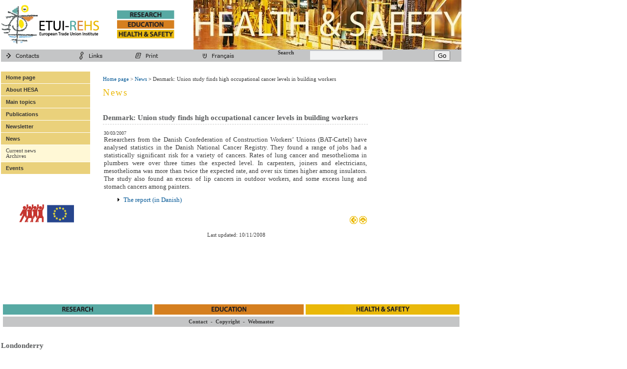

--- FILE ---
content_type: text/html; charset=iso-8859-1
request_url: http://hesa.etui-rehs.org/uk/newsevents/newsfiche.asp?pk=824
body_size: 6357
content:
<html>
<head>
<meta content="text/html;charset=utf-8" http-equiv="content-type">
<title>HESA - News</title>
<link href="../../styles.css" media="screen" rel="stylesheet">
<script language="JavaScript" src="../../scripts/print.js" type="text/JavaScript"></script>
<script language="JavaScript" type="text/JavaScript">
  <!--
  function MM_displayStatusMsg(msgStr) { //v1.0
  status=msgStr;
  document.MM_returnValue = true;
  }
  var win;

  function popWindow(page, largeur, hauteur){
        var lar=600, haut=470;
        if(!isNaN(largeur)) lar=largeur;
        if(!isNaN(hauteur)) haut=hauteur;
        var tmp="height="+haut+",width="+lar+",top="+(screen.height-haut)/2+",left="+(screen.width-lar)/2+",";
        if(win && !win.closed) win.close();
        win=window.open(page, "Preview", tmp+"status=no, toolbar=no, menubar=no, resizable=yes, scrollbars=yes");
        win.focus();
  }
  //-->
  </script>
<script language="JavaScript" type="text/JavaScript">
  <!--
  function nav(obj){
  alert(obj);
        if(obj=="dossiers") document.location.href="../dossiers/dossier.asp";

  }

  var win;

  function popWindow(page, largeur, hauteur){
        var lar=600, haut=470;
        if(!isNaN(largeur)) lar=largeur;
        if(!isNaN(hauteur)) haut=hauteur;
        var tmp="height="+haut+",width="+lar+",top="+(screen.height-haut)/2+",left="+(screen.width-lar)/2+",";
        if(win && !win.closed) win.close();
        win=window.open(page, "Preview", tmp+"status=no, toolbar=no, menubar=no, resizable=yes, scrollbars=yes");
        win.focus();
  }

  function MM_swapImgRestore() { //v3.0
  var i,x,a=document.MM_sr; for(i=0;a&&i<a.length&&(x=a[i])&&x.oSrc;i++) x.src=x.oSrc;
  }

  function MM_preloadImages() { //v3.0
  var d=document; if(d.images){ if(!d.MM_p) d.MM_p=new Array();
    var i,j=d.MM_p.length,a=MM_preloadImages.arguments; for(i=0; i<a.length; i++)
    if (a[i].indexOf("#")!=0){ d.MM_p[j]=new Image; d.MM_p[j++].src=a[i];}}
  }

  function MM_findObj(n, d) { //v4.01
  var p,i,x;  if(!d) d=document; if((p=n.indexOf("?"))>0&&parent.frames.length) {
    d=parent.frames[n.substring(p+1)].document; n=n.substring(0,p);}
  if(!(x=d[n])&&d.all) x=d.all[n]; for (i=0;!x&&i<d.forms.length;i++) x=d.forms[i][n];
  for(i=0;!x&&d.layers&&i<d.layers.length;i++) x=MM_findObj(n,d.layers[i].document);
  if(!x && d.getElementById) x=d.getElementById(n); return x;
  }

  function MM_swapImage() { //v3.0
  var i,j=0,x,a=MM_swapImage.arguments; document.MM_sr=new Array; for(i=0;i<(a.length-2);i+=3)
   if ((x=MM_findObj(a[i]))!=null){document.MM_sr[j++]=x; if(!x.oSrc) x.oSrc=x.src; x.src=a[i+2];}
  }

  function MM_displayStatusMsg(msgStr) { //v1.0
  status=msgStr;
  document.MM_returnValue = true;
  }

  function MM_openBrWindow(theURL,winName,features) { //v2.0
  window.open(theURL,winName,features);
  }
  //-->
  </script>
<link href="/1bfbdeff55.css" rel="stylesheet">
</head>
<body bgcolor="#FFFFFF" leftmargin="2" marginheight="0" marginwidth="2" onload="MM_preloadImages('../../fr/images/imghome.gif','../../fr/images/imgabout.gif','../images/imgcontact.gif','../images/imglink.gif','../images/imgprint.gif','../images/imglgfr.gif')" topmargin="0">
<table border="0" cellpadding="0" cellspacing="0" width="940">
<tr>
<td>
<table border="0" cellpadding="0" cellspacing="0" width="100%">
<tr>
<td>
<a href="https://etui-rehs.org"><img border="0" height="80" src="../../images/Logo-ETUI-EN.gif" width="200"></a>
</td>
<td align="center" width="200">
<table border="0" cellpadding="0" width="21%">
<tr>
<td>
<a href="https://etui-rehs.org/research"><img border="0" height="18" src="../../images/research2.gif" width="117"></a>
</td>
</tr>
<tr>
<td>
<a href="https://etui-rehs.org/education"><img border="0" height="18" src="../../images/education2.gif" width="117"></a>
</td>
</tr>
<tr>
<td><img height="18" src="../../images/health2.gif" width="117"></td>
</tr>
</table>
</td>
<td> </td>
<td align="right"><img height="101" src="../../images/im-health.jpg"></td>
</tr>
<tr bgcolor="#EAB808">
<td bgcolor="#C4C5C6" colspan="4">
<table border="0" cellpadding="0" cellspacing="0" width="100%">
<tr>
<td> </td>
<td>
<a href="../contacts.asp" onmouseout="MM_swapImgRestore()" onmouseover="MM_swapImage('Image32','','../images/imgcontact.gif',1)"><img border="0" height="25" id="Image32" name="Image32" src="../images/imgcontact-over.gif"></a>
</td>
<td><em><img alt="" height="18" src="../../fr/images/espaceur.gif" width="10"></em></td>
<td>
<a href="../links.asp" onmouseout="MM_swapImgRestore()" onmouseover="MM_swapImage('Image33','','../images/imglink.gif',1)"><img border="0" height="25" id="Image33" name="Image33" src="../images/imglink-over.gif"></a>
</td>
<td><em><img alt="" height="18" src="../../fr/images/espaceur.gif" width="10"></em></td>
<td>
<a href="javascript:printPage();" onmouseout="MM_swapImgRestore()" onmouseover="MM_swapImage('Image34','','../images/imgprint.gif',1)"><img border="0" height="25" id="Image34" name="Image34" src="../images/imgprint-over.gif"></a>
</td>
<td><em><img alt="" height="18" src="../../fr/images/espaceur.gif" width="10"></em></td>
<td><em><a href="../../fr/default.asp" onmouseout="MM_swapImgRestore()" onmouseover="MM_swapImage('Image35','','../images/imglgfr.gif',1)"><img border="0" height="25" id="Image35" name="Image35" src="../images/imglgfr-over.gif"></a></em></td>
<td><em><img alt="" height="18" src="../../fr/images/espaceur.gif" width="10"></em></td>
<td>
<form action="../ixsearch.asp" id="SearchForm" method="post" name="SearchForm">
<font color="#333333"><strong>Search</strong></font>  
                    </form>
</td>
<td><input class="fsearch" id="SearchString" name="SearchString" size="24" type="text"></td>
<td>
<a href="javascript:SearchForm.submit();"><input name="Submit" type="submit" value="Go"></a>
</td>
</tr>
</table>
</td>
</tr>
</table>
</td>
</tr>
<tr>
<td>
<table border="0" cellpadding="0" cellspacing="0" width="100%">
<tr>
<td valign="top" width="200">
<table border="0" cellpadding="0" cellspacing="0">
<tr height="20">
<td height="20" width="1083"><img alt="" height="20" src="../../fr/images/espaceur.gif" width="172"></td>
<td height="20" width="10"><img alt="" height="20" src="../../fr/images/espaceur.gif" width="1"></td>
</tr>
<tr height="60">
<td height="60" width="1083">
<table border="0" cellpadding="0" cellspacing="0" width="100%">
<tr>
<td class="menuclosetitle" onclick='javascript:document.location.href="../default.asp"' onmouseout='javascript:this.className="menuclosetitle"' onmouseover='javascript:this.className="menuopentitleOver"'>
<a class="menu" href="../default.asp">Home page</a>
</td>
</tr>
<tr>
<td class="menuclosetitle" onclick='javascript:document.location.href="../aboutus.asp"' onmouseout='javascript:this.className="menuclosetitle"' onmouseover='javascript:this.className="menuopentitleOver"'>
<a class="menu" href="../aboutus.asp">About HESA</a>
</td>
</tr>
<tr>
<td class="menuclosetitle" onclick='javascript:location.href="../dossiers/dossier.asp";' onmouseout='javascript:this.className="menuclosetitle"' onmouseover='javascript:this.className="menuopentitleOver"'>
<a class="menu" href="../dossiers/dossier.asp">Main topics</a>
</td>
</tr>
<tr>
<td class="menuclosetitle" onclick='javascript:location.href="../publications/publications.asp"' onmouseout='javascript:this.className="menuclosetitle"' onmouseover='javascript:this.className="menuopentitleOver"'>
<a class="menu" href="../publications/publications.asp">Publications</a>
</td>
</tr>
<tr>
<td class="menuclosetitle" onclick='javascript:location.href="../newsletter/newsletterTheme.asp"' onmouseout='javascript:this.className="menuclosetitle"' onmouseover='javascript:this.className="menuopentitleOver"'>
<a class="menu" href="../newsletter/newsletterTheme.asp">Newsletter</a>
</td>
</tr>
<tr>
<td class="menuopentitle" onclick='javascript:location.href="news.asp"' onmouseout='javascript:this.className="menuclosetitle"' onmouseover='javascript:this.className="menuopentitleOver"'>
<a class="menu" href="news.asp">News</a>
</td>
</tr>
<tr>
<td bgcolor="#F4F1E9" class="menuopen">
<p><a class="smenu" href="news.asp">Current news<br></a> <a class="smenu" href="newsarchive.asp">Archives</a></p>
</td>
</tr>
<tr>
<td class="menuclosetitle" onclick='javascript:location.href="events.asp"' onmouseout='javascript:this.className="menuclosetitle"' onmouseover='javascript:this.className="menuopentitleOver"'>
<a class="menu" href="events.asp">Events</a>
</td>
</tr>
</table>
</td>
<td height="60" width="10"><em><img alt="" height="18" src="../../fr/images/espaceur.gif" width="10"></em></td>
</tr>
<tr height="60">
<td align="right" colspan="2" width="1083"> </td>
</tr>
<tr height="60">
<td align="right" colspan="2">
<table border="0" cellpadding="0" cellspacing="0" width="100%">
<tr>
<td height="1"></td>
</tr>
<tr>
<td align="center">
<img border="0" height="37" src="../../images/ces.gif" width="51">  <img border="0" height="36" src="../../images/drapeau.gif" width="55">  </td>
</tr>
<tr>
<td align="right" height="25"></td>
</tr>
<tr>
<td align="right" height="25"> </td>
</tr>
<tr>
<td align="right" height="25"> </td>
</tr>
<tr>
<td align="right"></td>
</tr>
<tr>
<td align="right" height="25">
<div align="center" class="blue">
<br>
</div>
</td>
</tr>
<tr>
<td align="right" height="25"></td>
</tr>
<tr>
<td align="right" height="25">
<div align="center"></div>
</td>
</tr>
<tr>
<td align="right">
<div align="center">
                                
                          </div>
</td>
</tr>
</table>
<div id="Layer1" style="position:absolute; left:15px; top:510px; width:168px; height:120px; z-index:1">
<div align="left"></div>
</div>
</td>
</tr>
</table>
</td>
<td valign="top" width="920">
<table border="0" cellpadding="2" cellspacing="0" class="tiretdroite" id="printable" width="100%">
<tr>
<td class="content" height="104">
<p><a href="../default.asp">Home page</a> &gt; <a href="news.asp">News</a> <strong>&gt;</strong> Denmark: Union study finds high occupational cancer levels in building workers</p>
<p><span class="TitreNavEn">News</span></p>
</td>
</tr>
<tr>
<td class="content">
<table border="0" cellpadding="2" cellspacing="0" width="100%">
<tr>
<td class="nxt">
<div align="left" class="titre3">
<font color="#5C5E5F">Denmark: Union study finds high occupational cancer levels in building workers</font>
</div>
</td>
</tr>
<tr>
<td height="10"></td>
</tr>
<tr>
<td>
<p align="justify"><font size="2"><font size="1">30/03/2007</font><br>
                          Researchers from the Danish Confederation of Construction Workers’ Unions (BAT-Cartel) have analysed statistics in the Danish National Cancer Registry. They found a range of jobs had a statistically significant risk for a variety of cancers. Rates of lung cancer and mesothelioma in plumbers were over three times the expected level. In carpenters, joiners and electricians, mesothelioma was more than twice the expected rate, and over six times higher among insulators. The study also found an excess of lip cancers in outdoor workers, and some excess lung and stomach cancers among painters.</font></p>
<ul>
<li>
<div align="justify">
<a href="/uk/newsevents/files/rapport%20cancers%20DK.pdf" target="_blank"><font size="2">The report (in Danish)</font></a>
</div>
</li>
</ul>
<p align="justify"><font size="2"></font> </p>
</td>
</tr>
<tr>
<td>
<div align="right">
<a href="javascript:history.back();"><img alt="Back" border="0" height="16" src="../images/back.gif" width="16"></a><a href="#top"> <img alt="Top" border="0" height="16" src="../images/top.gif" width="16"></a><br>
                             
                          </div>
</td>
</tr>
<tr height="60">
<td class="content" valign="top">
<p></p>
<div align="center">
                            Last updated: 10/11/2008
                          </div> 
                        </td>
<td height="60" valign="top"> </td>
</tr>
<tr height="60">
<td></td>
</tr>
</table>
</td>
</tr>
</table>
</td>
<td valign="top">
<table border="0" cellpadding="0" cellspacing="0" width="100">
<tr>
<td valign="top"><img alt="" height="20" src="../../fr/images/espaceur.gif" width="171"></td>
</tr>
<tr height="60">
<td height="350" rowspan="2" valign="top">
<table border="0" cellpadding="0" cellspacing="0" width="100%">
<tr>
<td></td>
<td></td>
<td></td>
</tr>
<tr>
<td> </td>
<td></td>
<td> </td>
</tr>
<tr>
<td> </td>
<td></td>
<td> </td>
</tr>
<tr>
<td><img alt="" height="20" src="../images/espaceur.gif" width="2"></td>
<td> </td>
<td><img alt="" height="20" src="../images/espaceur.gif" width="2"></td>
</tr>
<tr>
<td></td>
<td> </td>
<td></td>
</tr>
<tr>
<td> </td>
<td></td>
<td> </td>
</tr>
<tr>
<td> </td>
<td></td>
<td> </td>
</tr>
<tr>
<td> </td>
<td> </td>
<td> </td>
</tr>
<tr>
<td></td>
<td> </td>
<td></td>
</tr>
</table>
</td>
</tr>
<tr height="60">
<td></td>
</tr>
</table>
</td>
</tr>
</table>
</td>
</tr>
<tr>
<td>
<table border="0" cellpadding="0" cellspacing="4" width="100%">
<tr>
<td align="center" bgcolor="#57A9A3" height="21" width="33%">
<a href="https://etui-rehs.org/research" target="_blank"><img border="0" height="18" src="../../images/BanBotReseaech.gif" width="157"></a>
</td>
<td align="center" bgcolor="#D57F1F" height="21" width="33%">
<a href="https://etui-rehs.org/education" target="_blank"><img border="0" height="18" src="../../images/BanBotEducation.gif" width="157"></a>
</td>
<td align="center" bgcolor="#EAB808" height="21" width="34%"><strong><a href="/" target="_blank"><img border="0" height="18" src="../../images/BanBotHealth.gif" width="157"></a></strong></td>
</tr>
<tr>
<td bgcolor="#C4C5C6" colspan="3" height="21">
<div align="center">
<a class="smenu" href="../contacts.asp"><strong>Contact</strong></a>  -  <a class="smenu" href="#"><strong onclick="MM_openBrWindow('../copyright.asp','','scrollbars=yes,width=680,height=540')">Copyright</strong></a>  -  <a class="smenu" href="#"><strong>Webmaster</strong></a>
</div>
</td>
</tr>
</table>
</td>
</tr>
<tr>
<td colspan="3"> </td>
</tr>
</table>
<div class="links--container" id="fblyyd8H">
<h3>Londonderry</h3>
<ul><li><a href="https://www.etui-rehs.org/h/hotel-maldron-derry.html">Maldron Hotel Derry</a></li></ul>
<h3>London</h3>
<ul>
<li><a href="https://www.etui-rehs.org/h/hotel-leonardo-royal-tower-bridge.html">Leonardo Royal London Tower Bridge</a></li>
<li><a href="https://www.etui-rehs.org/h/hotel-the-belgrave.html">Belgrave Hotel London</a></li>
<li><a href="https://www.etui-rehs.org/h/hotel-doubletree-by-hilton-west-end.html">Doubletree By Hilton London West End</a></li>
<li><a href="https://www.etui-rehs.org/h/hotel-tavistock.html">Tavistock Hotel London</a></li>
<li><a href="https://www.etui-rehs.org/h/hotel-the-athenaeum-residences.html">Athenaeum Hotel, Mayfair</a></li>
<li><a href="https://www.etui-rehs.org/h/hotel-st-martins-lane.html">St Martins Lane London</a></li>
<li><a href="https://www.etui-rehs.org/h/holiday-bloomsbury-by-ihg-inn.html">Holiday Inn London Bloomsbury</a></li>
<li><a href="https://www.etui-rehs.org/h/hotel-karma-sanctum-soho.html">Karma Sanctum Hotel</a></li>
<li><a href="https://www.etui-rehs.org/h/the-lincoln-suites.html">Lincoln Suites</a></li>
<li><a href="https://www.etui-rehs.org/h/hotel-the-clermont-london-victoria.html">Grosvenor Hotel Victoria</a></li>
<li><a href="https://www.etui-rehs.org/h/thistle-piccadilly.html">Thistle London Piccadilly</a></li>
<li><a href="https://www.etui-rehs.org/h/mandarin-oriental-mayfair.html">Mandarin Oriental Hanover Square</a></li>
<li><a href="https://www.etui-rehs.org/h/hotel-dukes.html">Dukes Mayfair</a></li>
</ul>
<h3>Birmingham</h3>
<ul>
<li><a href="https://www.etui-rehs.org/h/hotel-macdonald-burlington.html">Burlington Hotel Birmingham</a></li>
<li><a href="https://www.etui-rehs.org/h/holiday-express-city-centre-by-ihg-birmingham-inn.html">Holiday Inn Birmingham City Centre</a></li>
</ul>
<h3>Madrid</h3>
<ul><li><a href="https://www.etui-rehs.org/h/hotel-barcelo-torre-de.html">Barceló Torre De Madrid</a></li></ul>
<h3>Newcastle upon Tyne</h3>
<ul><li><a href="https://www.etui-rehs.org/h/hotel-cairn-newcastle-jesmond-part-of-the-cairn-collection.html">Cairn Hotel Jesmond</a></li></ul>
<h3>Chelmsford</h3>
<ul><li><a href="https://www.etui-rehs.org/h/hotel-county.html">The County Hotel Chelmsford</a></li></ul>
<h3>Bath</h3>
<ul>
<li><a href="https://www.etui-rehs.org/h/hotel-lansdown-grove.html">Lansdown Grove Hotel</a></li>
<li><a href="https://www.etui-rehs.org/h/hotel-the-priory-a-relais-chateaux.html">The Priory Hotel Bath</a></li>
</ul>
<h3>Oban</h3>
<ul><li><a href="https://www.etui-rehs.org/h/hotel-muthu-alexandra.html">Muthu Alexandra Hotel</a></li></ul>
<h3>Nottingham</h3>
<ul><li><a href="https://www.etui-rehs.org/h/hotel-lace-market.html">Lace Market Hotel</a></li></ul>
<h3>Salou</h3>
<ul>
<li><a href="https://www.etui-rehs.org/h/hotel-best-oasis-park.html">Best Oasis Park Salou</a></li>
<li><a href="https://www.etui-rehs.org/h/hotel-h10-delfin-adults-only.html">H10 Delfin</a></li>
<li><a href="https://www.etui-rehs.org/h/villa-ohtels-dorada.html">Ohtels Villa Dorada</a></li>
</ul>
<h3>Benidorm</h3>
<ul><li><a href="https://www.etui-rehs.org/h/prince-park.html">Prince Park Hotel Benidorm</a></li></ul>
<h3>Liverpool</h3>
<ul>
<li><a href="https://www.etui-rehs.org/h/cove-paradise-street.html">Cove Liverpool</a></li>
<li><a href="https://www.etui-rehs.org/h/holiday-express-liverpool-albert-dock-by-ihg-inn.html">Holiday Inn Albert Dock</a></li>
<li><a href="https://www.etui-rehs.org/h/the-halyard-liverpool-vignette-collection-by-ihg.html">Halyard Liverpool</a></li>
</ul>
<h3>Rome</h3>
<ul>
<li><a href="https://www.etui-rehs.org/h/hotel-times.html">Rome Times Hotel</a></li>
<li><a href="https://www.etui-rehs.org/h/hotel-cc-palace.html">Cc Palace Hotel Rome</a></li>
</ul>
<h3>Bradford (West Yorkshire)</h3>
<ul><li><a href="https://www.etui-rehs.org/h/holiday-express-bradford-city-centre-by-ihg-inn.html">Holiday Inn Bradford</a></li></ul>
<h3>Edinburgh</h3>
<ul>
<li><a href="https://www.etui-rehs.org/h/voco-haymarket-by-ihg.html">Voco Haymarket</a></li>
<li><a href="https://www.etui-rehs.org/h/roomzzz.html">Edinburgh Roomzzz</a></li>
<li><a href="https://www.etui-rehs.org/h/motel-one-edinburgh-royal.html">Motel One Edinburgh Royal</a></li>
<li><a href="https://www.etui-rehs.org/h/hotel-du-vin-edinburgh.html">Hotel Du Vin Edinburgh</a></li>
<li><a href="https://www.etui-rehs.org/h/ao-city.html">A&amp;O Hostel Edinburgh</a></li>
<li><a href="https://www.etui-rehs.org/h/hotel-mount-royal-by-the-unlimited-collection.html">Mount Royal Hotel Edinburgh</a></li>
<li><a href="https://www.etui-rehs.org/h/hotel-rabble.html">Rabble Edinburgh</a></li>
<li><a href="https://www.etui-rehs.org/h/holiday-express-city-centre-by-ihg-edinburgh-inn.html">Holiday Inn Edinburgh City Centre</a></li>
</ul>
<h3>Derby</h3>
<ul><li><a href="https://www.etui-rehs.org/h/holiday-riverlights-by-ihg-inn.html">Holiday Inn Derby Riverlights</a></li></ul>
<h3>Basel</h3>
<ul><li><a href="https://www.etui-rehs.org/h/hotel-radisson-blu-basel.html">Radisson Basel</a></li></ul>
<h3>Paris</h3>
<ul><li><a href="https://www.etui-rehs.org/h/hotel-beige.html">Hotel Beige Paris</a></li></ul>
<h3>York</h3>
<ul>
<li><a href="https://www.etui-rehs.org/h/hotel-hampton-by-hilton-piccadilly.html">Hampton By Hilton York Piccadilly</a></li>
<li><a href="https://www.etui-rehs.org/h/judges-lodging.html">Judges Lodges York</a></li>
<li><a href="https://www.etui-rehs.org/h/hotel-the-dean-court.html">Dene Court</a></li>
<li><a href="https://www.etui-rehs.org/h/hotel-ibis-styles-centre.html">The Ibis York</a></li>
</ul>
<h3>Cambridge (Cambridgeshire)</h3>
<ul>
<li><a href="https://www.etui-rehs.org/h/hotel-the-varsity-spa.html">The Varsity Hotel &amp; Spa</a></li>
<li><a href="https://www.etui-rehs.org/h/ibis-cambridge-central-station.html">Ibis Cambridge</a></li>
</ul>
<h3>Sint-Jans-Molenbeek</h3>
<ul><li><a href="https://www.etui-rehs.org/h/meininger-hotels-bruxelles-city-center.html">Meininger Hotel</a></li></ul>
<h3>Barcelona</h3>
<ul>
<li><a href="https://www.etui-rehs.org/h/cotton-house-hotel-autograph-collection.html">Cotton House</a></li>
<li><a href="https://www.etui-rehs.org/h/hotel-the-corner.html">The Corner Hotel Barcelona</a></li>
</ul>
<h3>Harrogate</h3>
<ul><li><a href="https://www.etui-rehs.org/h/hotel-du-vin-bistro-harrogate.html">Hotel Divan Harrogate</a></li></ul>
<h3>Funchal (Madeira)</h3>
<ul>
<li><a href="https://www.etui-rehs.org/h/resort-royal-savoy-ocean-savoy-signature.html">Royal Savoy Funchal</a></li>
<li><a href="https://www.etui-rehs.org/h/hotel-portobay-santa-maria-adults-only.html">Hotel Santa Maria Funchal</a></li>
</ul>
<h3>Amsterdam</h3>
<ul>
<li><a href="https://www.etui-rehs.org/h/park-centraal-amsterdam-part-of-sircle-collection.html">Park Centraal Amsterdam</a></li>
<li><a href="https://www.etui-rehs.org/h/radisson-blu-hotel-city-center.html">Radisson Blu Amsterdam</a></li>
</ul>
<h3>Oxford</h3>
<ul><li><a href="https://www.etui-rehs.org/h/hotel-old-bank.html">The Old Bank Oxford</a></li></ul>
<h3>Reading</h3>
<ul><li><a href="https://www.etui-rehs.org/h/hotel-the-roseate.html">The Roseate Reading</a></li></ul>
<h3>Malaga</h3>
<ul><li><a href="https://www.etui-rehs.org/h/hotel-ilunion.html">Illunion Malaga</a></li></ul>
<h3>Seville</h3>
<ul><li><a href="https://www.etui-rehs.org/h/melia-sevilla.html">Melia Hotel Seville</a></li></ul>
<h3>Wroclaw</h3>
<ul><li><a href="https://www.etui-rehs.org/h/hotel-radisson-blu-wroclaw.html">Radisson Blu Wroclaw</a></li></ul>
<h3>Durham</h3>
<ul><li><a href="https://www.etui-rehs.org/h/the-kingslodge-the-inn-collection-group-inn.html">Kingslodge Inn</a></li></ul>
<h3>Norwich</h3>
<ul><li><a href="https://www.etui-rehs.org/h/hotel-the-maids-head.html">Maids Head Hotel Norwich</a></li></ul>
<h3>Bristol</h3>
<ul>
<li><a href="https://www.etui-rehs.org/h/hotel-horts-townhouse.html">Horts Bristol</a></li>
<li><a href="https://www.etui-rehs.org/h/novotel-centre-bristol.html">Novotel Bristol Centre</a></li>
</ul>
<h3>Stockholm</h3>
<ul><li><a href="https://www.etui-rehs.org/h/hotel-at-six.html">At Six Stockholm</a></li></ul>
<h3>Berlin</h3>
<ul><li><a href="https://www.etui-rehs.org/h/hotel-melia.html">Melia Berlin Hotel</a></li></ul>
<h3>St Albans</h3>
<ul><li><a href="https://www.etui-rehs.org/h/hotel-st-michaels-manor.html">St Michaels Manor Reviews</a></li></ul>
<h3>Belfast</h3>
<ul><li><a href="https://www.etui-rehs.org/h/malmaison-belfast.html">Malmaison Belfast</a></li></ul>
<h3>Kingston upon Hull</h3>
<ul><li><a href="https://www.etui-rehs.org/h/ibis-hull-city-centre.html">Ibis Hull</a></li></ul>
<h3>Dundee</h3>
<ul><li><a href="https://www.etui-rehs.org/h/holiday-express-by-ihg-dundee-inn.html">Holiday Inn Express Dundee</a></li></ul>
<h3>Kos Town</h3>
<ul><li><a href="https://www.etui-rehs.org/h/hotel-kos-divine-suites.html">Kos Divine Hotel And Suites</a></li></ul>
<h3>Glasgow</h3>
<ul><li><a href="https://www.etui-rehs.org/h/the-address.html">The Address Glasgow</a></li></ul>
<h3>Sorrento</h3>
<ul><li><a href="https://www.etui-rehs.org/h/hilton-palace.html">Hilton Sorrento</a></li></ul>
<h3>Carlisle (Cumbria)</h3>
<ul><li><a href="https://www.etui-rehs.org/h/hotel-carlisle-station-hotel-sure-collection-by-bw.html">Station Hotel Carlisle</a></li></ul>
<h3>Krakow</h3>
<ul><li><a href="https://www.etui-rehs.org/h/best-western-plus-old-town.html">Best Western Krakow</a></li></ul>
<h3>Chester</h3>
<ul><li><a href="https://www.etui-rehs.org/h/holiday-express-racecourse-by-ihg-inn.html">Holiday Inn Chester Racecourse</a></li></ul>
</div>
</body>
</html>


--- FILE ---
content_type: text/css;charset=UTF-8
request_url: http://hesa.etui-rehs.org/styles.css
body_size: 1450
content:
body, div, td, p, .texte                {
	color: #3e3e3e;
	font-size: 8pt;
	font-family: verdana;
	list-style-image: url(uk/images/F.gif);
	list-style-position: outside;
}
table  { color: #0b3d6f }
a { color: #005695; text-decoration: none }
a:visited {
  color:#005695;
}

a:hover                {
	text-decoration: underline;
	color: #005695;
}

.comment { font-style: normal; font-size: 10px; line-height: normal }
hr       { color: #0b3d6f; text-align: left; position: relative; top: -8px; width: 100%; height: 1px }
h1, .titre1     { color: #054d87; font-weight: bold; font-size: 13pt}
h2, .titre2     { color: #054d87; font-weight: bold; font-size: 11pt}
h3, .titre3     { color: #5c5e5f; font-weight: bold; font-size: 11pt}
.titre3b     { color: #003053; font-weight: bold; font-size: 9pt}
h4, .titre4     {
	color: #5c5e5f;
	font-size: 10pt;
	font-weight: bold;
}
.a.visible    { color: #0b3d6f; font-size: 9px; font-family: Verdana; text-decoration: none; text-align: justify; list-style-type: square }
.a.visible:hover    { color: #0b3d6f; font-size: 9px; font-family: Verdana; text-decoration: none; text-align: justify; list-style-type: square }
.bl-head {
	border-bottom: 2px solid #fff;
	//background-image: url(uk/images/pixblue.gif);
	background-repeat: repeat;
	background-color: #054d87;

}
.bg-head { background-color: #eae2d2; border-bottom: 2px solid #fff }
.tableNews {
	background-color: #EAD17B;
}
.tdNews {
	background-color: #FFF8D6;
}
.menuopen { background-color: #FFF8D6; text-align: left; padding: 6px 10px; border-bottom: 1px solid #fff}
.menuopentitle {
	background-color: #EAD17B;
	text-align: left;
	padding: 6px 10px;
	border-bottom: 1px solid #fff;
	cursor: hand;
	font-weight: bold;
	font-size: 10pt;
}
.menuopentitleOver {
	background-color: #EAB808;
	text-align: left;
	padding: 6px 10px;
	border-bottom: 1px solid #fff;
	cursor: hand;
	font-weight: bold;
	font-size: 10pt;
}
.menuclosetitle {
	background-color: #EAD17B;
	text-align: left;
	padding: 6px 10px;
	border-bottom: 1px solid #fff;
	font-size: 10pt;
}
.menusearch { background-color: #9b9c9e; text-align: left; padding-left: 10px }
.tips { padding-top: 20px; padding-right: 10px; padding-left: 20px}
.content {
	padding-right: 12px;
	padding-left: 16px;
}
.fsearch  { color: #; font-size: 12px; background-color: #F2F3F4; border: solid 1px #c4c5c6; width: 150px; height: 20px }
.search { color: #fff; font-weight: bold }
.menu {
	color: #333333;
	font-weight: normal;
	font-family: Verdana, Helvetica, sans-serif;
	font-size: 8pt;
	font-weight: bold;
}
.menu:hover 
	{
	color: #333333;
	font-weight: bold;
}
.menu:visited {
	color: #333333;
	font-weight: bold;
}

.menulight {
	color: #054d87;
}
.menulight:hover {
	color: #6b5d28;
	text-decoration: underline;
}
.menunews {
	color: #000000;
}
.menunews:hover {
	color: #6b5d28;
	text-decoration: underline;
}
.menunews:visited {
	color: #000000;
	
}
.smenu {
	color: #3e3e3e;
	font-weight: normal;
	font-family: Verdana;
	font-size: 8pt;
	text-align: right;
}
.smenu:hover {
	color: #3e3e3e;
	font-weight: normal;
	font-family: Verdana;
	font-size: 8pt;
	text-align: right;
}
.smenu:visited {
	color: #3e3e3e;
	font-weight: normal;
	font-family: Verdana;
	font-size: 8pt;
	text-align: right;
}

.nxt {
	color:#555555;
	padding:0px 4 4px 0;
	border-top:0px dashed #CCCCCC;
	border-bottom:1px dashed #CCCCCC;
	border-right-width: 0px;
	border-left-width: 0px;
	border-right-style: none;
	border-left-style: none;
	background-color: #FFFFFF;
}
.blue {
	color: #054d87;
}
.TitreNavEN {	color: #EAB90C;	font-weight: normal;	font-size: 14pt;letter-spacing: 2px;}
.TitreNav {	color: #EAB90C;	font-weight: normal;	font-size: 14pt;letter-spacing: 2px;}
.Titre5 {

	color: #3e3e3e;
	font-size: 10px;
	font-family: Verdana;
}
.Titre5c10pt {

	color: #3e3e3e;
	font-size: 8pt;
	font-family: Verdana;
}
li {
	list-style-position: outside;
	list-style-image: url(uk/images/F.gif);


}
ul {
	list-style-position: outside;
	list-style-image: url(uk/images/F.gif);

}
.coupcoup {
	page-break-after: auto;
	page-break-before: always;

}
.GrasBleu {
	color: #054d87;
	font-weight: bold;

}
.TextRouge {
	color: #AD0A0E;
}
.tiretdroite {
	border-right-width: 1px;
	border-top-style: none;
	border-right-style: dashed;
	border-bottom-style: none;
	border-left-style: none;
	border-right-color: #FFFFFF;
}
.IndenteTab {
	padding-left: 8px;
}
.sommaire-dossier {
	font-family: Verdana, Helvetica, sans-serif;
	font-size: 8pt;
	color: #005695;
}
.hp-summary {
	font-family: Verdana;
	font-size: 8pt;
}
.image {
	margin: 0px 6px 6px 0px;
}
.TexteAplat {
	font-family: Verdana;
	font-size: 8pt;
}
.tipsAplat {
padding-top: 10px; padding-right: 10px; padding-left: 10px
}


--- FILE ---
content_type: application/x-javascript
request_url: http://hesa.etui-rehs.org/scripts/print.js
body_size: 1354
content:
// PYRAMIQ S.A. - JLE - 22/09/2003

var printWin;

function printPage(){
	var oElem;
//	var hElem = document.all.item("printable");
	var hElem = document.getElementById("printable");
	if((hElem != null)){
		var strDeb='<html><head>';
		strDeb+='<meta http-equiv="content-type" content="text/html;charset=ISO-8859-1">';
		strDeb+='<title>HESA</title>';
		strDeb+='<link href="../styles.css" rel="stylesheet" media="screen">';
		strDeb+='<style type="text/css">';
		strDeb+='body, div, td, p, .texte{color: #3e3e3e;font-size: 11px;font-family: Helvetica, "55 Helvetica Roman", Arial, Verdana;list-style-image: url(../images/li.gif);}';
		strDeb+='table{ color: #0b3d6f }';
		strDeb+='a{color: #0b3d6f; text-decoration: none }';
		strDeb+='a:hover{color: #0b3d6f; text-decoration: none }';
		strDeb+='.comment { font-style: normal; font-size: 10px; line-height: normal }';
		strDeb+='hr{ color: #0b3d6f; text-align: left; position: relative; top: -8px; width: 100%; height: 1px }';
		strDeb+='h1, .titre1{ color: #054d87; font-weight: 600; font-size: 13pt}';
		strDeb+='h2, .titre2{ color: #054d87; font-weight: bold; font-size: 11pt}';
		strDeb+='h3, .titre3{ color: #b89f6a; font-weight: bold; font-size: 11pt}';
		strDeb+='h4, .titre4{ color: #b89f6a; font-size: 10pt }';
		strDeb+='.a.visible { color: #0b3d6f; font-size: 9px; font-family: verdana; text-decoration: none; text-align: justify; list-style-type: square }';
		strDeb+='.a.visible:hover{ color: #0b3d6f; font-size: 9px; font-family: verdana; text-decoration: none; text-align: justify; list-style-type: square }';
		strDeb+='.bl-head { background-color: #054d87; border-bottom: 2px solid #fff }';
		strDeb+='.bg-head { background-color: #eae2d2; border-bottom: 2px solid #fff }';
		strDeb+='.menuopen { background-color: #f4f1e9; text-align: right; padding: 2px 10px; border-bottom: 2px solid #fff}';
		strDeb+='.menuopentitle { background-color: #b89f6a; text-align: right; padding: 2px 10px; border-bottom: 2px solid #fff }';
		strDeb+='.menuclosetitle { background-color: #dccfb5; text-align: right; padding: 2px 10px; border-bottom: 2px solid #fff }';
		strDeb+='.menusearch { background-color: #b89f6a; text-align: left; padding-left: 10px }';
		strDeb+='.tips { padding-top: 20px; padding-right: 20px; padding-left: 20px }';
		strDeb+='.tbtips  {}';
		strDeb+='.content { padding: 10px}';
		strDeb+='.fsearch  { color: #054d87; font-size: 12px; background-color: #f4f1e9; border: solid 1px #b89f6a; width: 150px; height: 20px }';
		strDeb+='.search { color: #fff; font-weight: bold }';
		strDeb+='.menu { color: #054d87; font-weight: bold }';
		strDeb+='.menu:hover { color: #6b5d28; font-weight: bold }';
		strDeb+='.menulight {color: #054d87;}';
		strDeb+='.menulight:hover {color: #6b5d28;text-decoration: underline;}';
		strDeb+='.smenu { color: #6b5d28; font-weight: bold }';
		strDeb+='.nxtold {color:#555555;padding:4px 4;border-top:1px dashed #CCCCCC;border-bottom:1px dashed #CCCCCC;border-right-width: 0px;border-left-width: 0px;border-right-style: none;border-left-style: none;background-color: #FFFFFF;}';
		strDeb+='.nxt{color:#555555;padding:4px 4 4px 0;border-top:0px dashed #CCCCCC;border-bottom:1px dashed #CCCCCC;border-right-width: 0px;border-left-width: 0px;border-right-style: none;border-left-style: none;	background-color: #FFFFFF;}';
		strDeb+='.blue {	color: #054d87;}';
		strDeb+='.TitreNav {	color: #004D84;	font-weight: bold;	font-size: 11pt;letter-spacing: 2px;}';
		strDeb+='.TextRouge {color: #AD0A0E;}';
		strDeb+='.coupcoup {	page-break-before: always;}';
		strDeb+='.IndenteTab {	padding-left: 8px;}';
		strDeb+='</style></head><body>';

		strFin='</body></html>';
		if(printWin && !printWin.closed) printWin.close();
		printWin=window.open();
		printWin.document.write(strDeb);
		printWin.document.write('<table width="630">' + hElem.innerHTML + '</table>');
		printWin.document.write(strFin);
		printWin.focus();
		delete hElem;
	}
}
